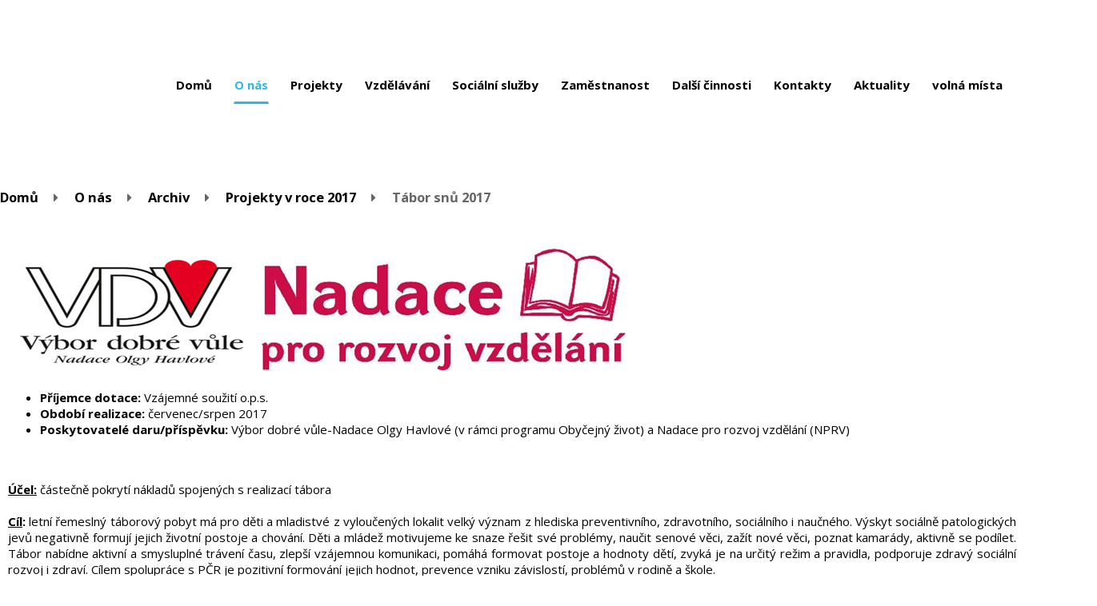

--- FILE ---
content_type: text/html; charset=utf-8
request_url: https://www.vzajemnesouziti.cz/tabor-snu-2017
body_size: 19783
content:
<!DOCTYPE html>
<html lang="cs" data-lang-system="cs">
	<head>



		<!--[if IE]><meta http-equiv="X-UA-Compatible" content="IE=EDGE"><![endif]-->
			<meta name="viewport" content="width=device-width, initial-scale=1, user-scalable=yes">
			<meta http-equiv="content-type" content="text/html; charset=utf-8" />
			<meta name="robots" content="index,follow" />
			<meta name="author" content="Antee s.r.o." />
			<meta name="description" content="Vzájemné soužití o.p.s. je registrovaná apolitická, nevládní nezisková organizace, která působí v Ostravě od záplav v roce 1997. Snaží se vytvářet přátelské platformy mezi romskou a neromskou komunitou." />
			<meta name="keywords" content="sociální služby, pěstounská péče, terénní práce, pomocná ruka, nízkoprahové zařízení" />
			<meta name="google-site-verification" content="gO7ZpYEYeA0dZ79_gevm9rHt1JDWstE215Ki4qH8tAE" />
			<meta name="viewport" content="width=device-width, initial-scale=1, user-scalable=yes" />
<title>Tábor snů 2017</title>

		<link rel="stylesheet" type="text/css" href="https://cdn.antee.cz/jqueryui/1.8.20/css/smoothness/jquery-ui-1.8.20.custom.css?v=2" integrity="sha384-969tZdZyQm28oZBJc3HnOkX55bRgehf7P93uV7yHLjvpg/EMn7cdRjNDiJ3kYzs4" crossorigin="anonymous" />
		<link rel="stylesheet" type="text/css" href="/style.php?nid=V1FNSVY=&amp;ver=1768399196" />
		<link rel="stylesheet" type="text/css" href="/css/libs.css?ver=1768399900" />
		<link rel="stylesheet" type="text/css" href="https://cdn.antee.cz/genericons/genericons/genericons.css?v=2" integrity="sha384-DVVni0eBddR2RAn0f3ykZjyh97AUIRF+05QPwYfLtPTLQu3B+ocaZm/JigaX0VKc" crossorigin="anonymous" />

		<script src="/js/jquery/jquery-3.0.0.min.js" ></script>
		<script src="/js/jquery/jquery-migrate-3.1.0.min.js" ></script>
		<script src="/js/jquery/jquery-ui.min.js" ></script>
		<script src="/js/jquery/jquery.ui.touch-punch.min.js" ></script>
		<script src="/js/libs.min.js?ver=1768399900" ></script>
		<script src="/js/ipo.min.js?ver=1768399889" ></script>
			<script src="/js/locales/cs.js?ver=1768399196" ></script>

			<script src='https://www.google.com/recaptcha/api.js?hl=cs&render=explicit' ></script>

		<link href="/blog?action=atom" type="application/atom+xml" rel="alternate" title="Blog">
<link href="//fonts.googleapis.com/css?family=Open+Sans:400,700&amp;subset=latin,latin-ext" rel="stylesheet" type="text/css">
<script type="text/javascript">
$(function() {
$("#ipocopyright").insertAfter($("#ipocontainer"));
});
</script>
<script type="text/javascript" src="//cdn.antee.cz/cycle2/jquery.cycle2.1.5.min.js"></script>
<script type="text/javascript" src="//cdn.antee.cz/cycle2/jquery.cycle2.1.5.carousel.min.js"></script>
<script type="text/javascript">
$(document).ready(function(){
$('#ipotopmenuwrapper').insertAfter('.navigace');
$('.menu-toggler').insertAfter('.navigace');
});
</script>
<link rel="stylesheet" type="text/css" href="/file.php?nid=15768&amp;oid=5571232">
<script type="text/javascript" src="/file.php?nid=15768&amp;oid=5571239"></script>
<script type="text/javascript" src="/file.php?nid=15768&amp;oid=5571242"></script>
<script>
$(window).on("load resize", function() {
var WindowWidth = $(window).width();
// greater than 1024px
if (WindowWidth > 1024) {
// fullpage
$('#fullpage').fullpage({
navigation: true,
showActiveTooltip: true,
fixedElements: '#ipocopyright',
responsiveWidth: 1024,
anchors: ['uvod', 'novinky', 'mapa', 'copyright'],
paddingTop: '30px'
});
}
// below 1024px
else {
$(".nav-side-wrapper").insertBefore($(".fp2"));
}
});
</script>
<link href="/file.php?nid=15768&amp;oid=5573298" rel="stylesheet">
<script src="/file.php?nid=15768&amp;oid=5573299"></script>
<script type="text/javascript">
$(document).ready(function() {
$(".slideshow").owlCarousel({
loop: true,
autoWidth: false,
margin: 10,
autoplay: true,
items: 5,
slideBy: 1,
autoplayTimeout: 2000,
dots: false,
nav: true,
animateIn: 'fadeIn',
animateOut: 'fadeOut',
navText: ["<a class='action-button'><img src='/file.php?nid=15768&oid=5571138'>", "<a class='action-button'><img src='/file.php?nid=15768&oid=5571142'>"],
responsive : {
0 : {
items: 1
},
480 : {
items: 2
},
768 : {
items: 7
}
}
})
});
</script>
	</head>

	<body id="page5740787" class="subpage5740787 subpage5746253 subpage5562522 subpage5562516"
			
			data-nid="15768"
			data-lid="CZ"
			data-oid="5740787"
			data-layout-pagewidth="1024"
			
			data-slideshow-timer="3"
			
						
				
				data-layout="responsive" data-viewport_width_responsive="1024"
			>



						<div id="ipocontainer">

			<div class="menu-toggler">

				<span>Menu</span>
				<span class="genericon genericon-menu"></span>
			</div>

			<span id="back-to-top">

				<i class="fa fa-angle-up"></i>
			</span>

			<div id="ipoheader">

				
<a class="logo" href="/" title="Logo">
	<img src="/file.php?nid=15768&amp;oid=5571070" alt="logo">
</a>

			</div>

			<div id="ipotopmenuwrapper">

				<div id="ipotopmenu">
<h4 class="hiddenMenu">Horní menu</h4>
<ul class="topmenulevel1"><li class="topmenuitem1 noborder" id="ipomenu5462430"><a href="/">Domů</a></li><li class="topmenuitem1 active" id="ipomenu5562516"><a href="/o-nas-about-us">O nás</a><ul class="topmenulevel2"><li class="topmenuitem2" id="ipomenu5562517"><a href="/historie">Historie</a></li><li class="topmenuitem2" id="ipomenu13041361"><a href="/eticky-kodex">Etický kodex</a></li><li class="topmenuitem2" id="ipomenu5830390"><a href="/organizacni-struktura">Organizační struktura</a></li><li class="topmenuitem2" id="ipomenu5562518"><a href="/oceneni">Ocenění</a></li><li class="topmenuitem2" id="ipomenu5562519"><a href="/audity">Audity</a></li><li class="topmenuitem2" id="ipomenu5562521"><a href="/ke-stazeni">Ke stažení</a></li><li class="topmenuitem2" id="ipomenu5562538"><a href="/blog">Blog</a></li><li class="topmenuitem2" id="ipomenu9756797"><a href="/vyrocni-zpravy-organizace">výroční zprávy organizace</a></li><li class="topmenuitem2" id="ipomenu5562522"><a href="/archiv">Archiv</a><ul class="topmenulevel3"><li class="topmenuitem3" id="ipomenu10746605"><a href="/rok-2023">rok 2023</a></li><li class="topmenuitem3" id="ipomenu10746602"><a href="/rok-2022">rok 2022</a></li><li class="topmenuitem3" id="ipomenu12378477"><a href="/rok-2024">Rok 2024</a></li><li class="topmenuitem3" id="ipomenu5746253"><a href="/projekty-rok-2017">Projekty v roce 2017</a><ul class="topmenulevel4"><li class="topmenuitem4" id="ipomenu5761868"><a href="/ruku-v-ruce-do-prace">Ruku v ruce do práce</a></li><li class="topmenuitem4" id="ipomenu5787315"><a href="/vzdelavani-zaklad-zivota">VZDĚLÁNÍ ZÁKLAD ŽIVOTA CZ.02.3.61/0.0/0.0/15_007/0000173</a></li><li class="topmenuitem4" id="ipomenu5734413"><a href="/spolecne-za-prava-a-bezpeci">Pomocná ruka - Společně za práva a bezpečí</a></li><li class="topmenuitem4" id="ipomenu5775478"><a href="/hnizdo--stripky-nadeje--magistrat-mesta-ostravy">Hnízdo - Střípky naděje - Magistrát města Ostravy</a></li><li class="topmenuitem4" id="ipomenu5775474"><a href="/msk--podporou-k-posilovani-kompetenci-a-vzdelavani-deti-a-rodicu">MSK - Podporou k posilování kompetencí a vzdělávání dětí a rodičů</a></li><li class="topmenuitem4" id="ipomenu5775652"><a href="/pomocna-ruka--prevence-kriminality">Pomocná ruka - Prevence kriminality</a></li><li class="topmenuitem4" id="ipomenu5775630"><a href="/hnizdo--nadace-pomozte-detem-podporou-ke-spokojenemu-detstvi">Hnízdo - NADACE POMOZTE DĚTEM „Podporou ke spokojenému dětství"</a></li><li class="topmenuitem4" id="ipomenu5734422"><a href="/adresna-podpora-rodinam-ve-spolupraci-s-ospod">Adresná podpora rodinám ve spolupráci s OSPOD</a></li><li class="topmenuitem4" id="ipomenu5740785"><a href="/hura-za-vzdelanim">Hurá za vzděláním </a></li><li class="topmenuitem4 active" id="ipomenu5740787"><a href="/tabor-snu-2017">Tábor snů 2017</a></li><li class="topmenuitem4" id="ipomenu5740791"><a href="/obchudek">Obchůdek Vzájemné soužití o.p.s.</a></li><li class="topmenuitem4" id="ipomenu5740780"><a href="/fotbalem-za-svym-snem">Fotbalem za svým snem</a></li><li class="topmenuitem4" id="ipomenu5740784"><a href="/jsem-o-krok-dal">Jsem o krok dál </a></li><li class="topmenuitem4" id="ipomenu5740779"><a href="/nekam-to-dotahneme">Někam to dotáhneme</a></li><li class="topmenuitem4" id="ipomenu5740772"><a href="/koukej-spolecne-to-zvladneme">Koukej, společně to zvládneme</a></li><li class="topmenuitem4" id="ipomenu5775580"><a href="/hnizdo--spolecne-za-kulturou-a-poznanim">Hnízdo - Společně za kulturou a poznáním</a></li><li class="topmenuitem4" id="ipomenu5775419"><a href="/ministerstvo-prace-a-socialnich-veci-odbor-rodinne-politiky-a-politiky-starnuti">Ministerstvo práce a sociálních věcí Odbor rodinné politiky a politiky stárnutí</a></li><li class="topmenuitem4" id="ipomenu5775459"><a href="/adresna-podpora-rodinam-ve-spolupraci-s-ospod--nadace-terezy-maxove-detem">Adresná podpora rodinám ve spolupráci s OSPOD - Nadace Terezy Maxové dětem</a></li><li class="topmenuitem4" id="ipomenu5878998"><a href="/bezplatne-socialne-pravni-poradenstvi">Bezplatné sociálně právní poradenství</a></li><li class="topmenuitem4" id="ipomenu9000674"><a href="/planickova-2022">Pláničkova 2022</a></li><li class="topmenuitem4" id="ipomenu5879031"><a href="/odpoledni-klub-v-hs">Odpolední klub v HS</a></li><li class="topmenuitem4" id="ipomenu5879353"><a href="/poskytovani-pravnich-infomaci-pro-obeti-trestnych-cinu">Poskytování právních informací pro oběti trestných činů</a></li><li class="topmenuitem4" id="ipomenu5879406"><a href="/index.php?oid=5879406">Poskytování právních informací v Sociálně právní poradně</a></li><li class="topmenuitem4" id="ipomenu5879525"><a href="/pro-nas-s-nami-2017-smo">Pro nás s námi 2017 - SMO</a></li><li class="topmenuitem4" id="ipomenu5879545"><a href="/pro-nas-s-nami-2017-uv">Pro nás s námi 2017 - ÚV</a></li><li class="topmenuitem4" id="ipomenu7041164"><a href="/program-na-podporu-poskytovani-socialnich-sluzeb-pro-rok-2017financovany-z-kapitoly-313-mpsv-statniho-rozpoctu">Program na podporu poskytování sociálních služeb pro rok 2017financovaný z kapitoly 313 - MPSV státního rozpočtu</a></li><li class="topmenuitem4" id="ipomenu5902920"><a href="/vzdelani-zaklad-zivota">Vzdělání základ života </a></li><li class="topmenuitem4" id="ipomenu5884720"><a href="/zajisteni-podminek-pro-umozneni-vykonu-alternativnich-trestu">Zajištění podmínek pro umožnění výkonu alternativních trestů</a></li><li class="topmenuitem4" id="ipomenu5902944"><a href="/co-uz-broucek-umi">Co už brouček umí</a></li><li class="topmenuitem4" id="ipomenu5879587"><a href="/terenni-programy-helpale-v-socialne-vyloucenych-lokalitach">Terénní programy Helpale v sociálně vyloučených lokalitách</a></li></ul></li><li class="topmenuitem3" id="ipomenu6284450"><a href="/projekty-v-roce-2018">Projekty v roce 2018</a><ul class="topmenulevel4"><li class="topmenuitem4" id="ipomenu6284484"><a href="/bezplatne-socialne-pravni-poradenstvi-2018">Bezplatné sociálně právní poradenství</a></li><li class="topmenuitem4" id="ipomenu6284493"><a href="/cesta-do-prace">Cesta do práce</a></li><li class="topmenuitem4" id="ipomenu6284633"><a href="/projekt-co-uz-broucek-umi">Projekt Co už brouček umí</a></li><li class="topmenuitem4" id="ipomenu6284643"><a href="/fotbal-je-prima">Fotbal je príma</a></li><li class="topmenuitem4" id="ipomenu6284644"><a href="/hudba-je-nas-hlas">Hudba je náš hlas</a></li><li class="topmenuitem4" id="ipomenu6284647"><a href="/hura-za-poznanim">Hurá za poznáním</a></li><li class="topmenuitem4" id="ipomenu6404860"><a href="/index.php?oid=6404860">Projekt Kamav buter, chci studovat </a></li><li class="topmenuitem4" id="ipomenu6284649"><a href="/irop">IROP</a></li><li class="topmenuitem4" id="ipomenu6703354"><a href="/prace-s-obetmi-trestnych-cinnu">Práce s oběťmi trestných činnů</a></li><li class="topmenuitem4" id="ipomenu6284653"><a href="/jde-to-i-bez-dluhu">Jde to i bez dluhů</a></li><li class="topmenuitem4" id="ipomenu6284656"><a href="/projekt-koukej-spolecne-to-zvladneme">Projekt Koukej, společně to zvládneme</a></li><li class="topmenuitem4" id="ipomenu6284479"><a href="/adresni-podpora-rodinam-ve-spolupraci-s-ospod">Adresní podpora rodinám ve spolupráci s OSPOD</a></li><li class="topmenuitem4" id="ipomenu6284657"><a href="/projekt-nekam-to-dotahneme">Projekt Někam to dotáhneme</a></li><li class="topmenuitem4" id="ipomenu6284658"><a href="/podpora-rodinam">Podpora rodinám</a></li><li class="topmenuitem4" id="ipomenu6284696"><a href="/podporou-ke-spokojenemu-detstvi">Podporou ke spokojenému dětství</a></li><li class="topmenuitem4" id="ipomenu6284708"><a href="/poskytovani-pravnich-informaci-pro-obeti-trestnych-cinu-smo">poskytování právních informací pro oběti trestných činů SMO</a></li><li class="topmenuitem4" id="ipomenu6284718"><a href="/poskytovani-pravnich-informaci-v-socialne-pravni-poradne">Poskytování právních informací v sociálně právní poradně</a></li><li class="topmenuitem4" id="ipomenu6284722"><a href="/pro-nas-s-nami">Pro nás s námi</a></li><li class="topmenuitem4" id="ipomenu7041183"><a href="/program-na-podporu-poskytovani-socialnich-sluzeb-pro-rok-2018-financovany-z-kapitoly-313-mpsv-statniho-rozpoctu">Program na podporu poskytování sociálních služeb pro rok 2018 financovaný z kapitoly 313 - MPSV státního rozpočtu</a></li><li class="topmenuitem4" id="ipomenu6284730"><a href="/ruku-v-ruce-do-prace-2018">Ruku v ruce do práce</a></li><li class="topmenuitem4" id="ipomenu6284754"><a href="/spolecne-za-prava-a-bezpeci-2018">Společně za práva a bezpečí</a></li><li class="topmenuitem4" id="ipomenu6284759"><a href="/stripky-nadeje">Střípky naděje</a></li><li class="topmenuitem4" id="ipomenu6390597"><a href="/index.php?oid=6390597">UKLIĎME SI KOLEM SEBE</a></li><li class="topmenuitem4" id="ipomenu6284768"><a href="/tabor-snu">Tábor snů</a></li><li class="topmenuitem4" id="ipomenu6284773"><a href="/terenni-programy-pomocna-ruka">Terénní programy Pomocná ruka</a></li><li class="topmenuitem4" id="ipomenu6613566"><a href="/obchudek-vzajemne-souziti-ops">Obchůdek Vzájemné soužití o.p.s.</a></li><li class="topmenuitem4" id="ipomenu6284780"><a href="/terenni-programy-helpale-v-svl-mesta-ostravy">Terénní programy Helpale v SVL města Ostravy</a></li><li class="topmenuitem4" id="ipomenu6284785"><a href="/vzdelani-zaklad-zivota-2018">Vzdělání základ života</a></li><li class="topmenuitem4" id="ipomenu6284787"><a href="/zarubek-pro-deti">Zárubek pro děti</a></li><li class="topmenuitem4" id="ipomenu6284791"><a href="/zajisteni-podminek-pro-umozneni-vykonu-alternativnich-trestu-smo">Zajištění podmínek pro umožnění výkonu alternativních trestů</a></li><li class="topmenuitem4" id="ipomenu6284796"><a href="/zrcadlo-poznani">Zrcadlo poznání</a></li><li class="topmenuitem4" id="ipomenu6613505"><a href="/ziju-hudbou">Žiju hudbou</a></li></ul></li><li class="topmenuitem3" id="ipomenu6704029"><a href="/projekty-2019">Projekty v roce 2019</a><ul class="topmenulevel4"><li class="topmenuitem4" id="ipomenu6862254"><a href="/projekty-2019-adresna-podpora-rodinam-ve-spolupraci-s-ospod">Adresná podpora rodinám ve spolupráci s OSPOD</a></li><li class="topmenuitem4" id="ipomenu7550312"><a href="/dar-pc-do-uceben">Dar PC do učeben</a></li><li class="topmenuitem4" id="ipomenu6862284"><a href="/bezplatne-socialne-pravni-poradenstvi-smo">Bezplatné sociálně právní poradenství- SMO</a></li><li class="topmenuitem4" id="ipomenu6862290"><a href="/projekty-2019-cesta-do-prace">Cesta do práce</a></li><li class="topmenuitem4" id="ipomenu6862308"><a href="/projekty-2019-fotbal-nas-bavi">Fotbal nás baví</a></li><li class="topmenuitem4" id="ipomenu6862317"><a href="/projekty-2019-hudba-je-nas-hlas-nros-indprojekt">Hudba je náš hlas (NROS, ind.projekt)</a></li><li class="topmenuitem4" id="ipomenu6862329"><a href="/projekty-2019-chceme-to-nekam-dotahnout-2019-deti-msmt">Chceme to někam dotáhnout 2019 (děti, MŠMT)</a></li><li class="topmenuitem4" id="ipomenu6862340"><a href="/jde-to-i-bez-dluhu-2019-smo">Jde to i bez dluhů 2019 - SMO</a></li><li class="topmenuitem4" id="ipomenu7552637"><a href="/kamav-buter-chci-studovat-2019">Kamav buter, chci studovat 2019</a></li><li class="topmenuitem4" id="ipomenu6862349"><a href="/kamav-buter-2018-2019-ntm-zaci-a-studenti">Kamav buter 2018-2019 (NTM, žáci a studenti)</a></li><li class="topmenuitem4" id="ipomenu6862359"><a href="/koukej-spolecne-to-zvladneme-mmo-sp-nzdm-2019">Koukej společně to zvládneme MMO SP (NZDM 2019)</a></li><li class="topmenuitem4" id="ipomenu7550303"><a href="/kroje-pro-hrusov">Kroje pro Hrušov</a></li><li class="topmenuitem4" id="ipomenu6862362"><a href="/leadrovske-skupiny-msk">Leadrovské skupiny - MSK</a></li><li class="topmenuitem4" id="ipomenu6862367"><a href="/nekam-to-dotahneme-deti-mmo-pk">Někam to dotáhneme (děti, MMO-PK)</a></li><li class="topmenuitem4" id="ipomenu6862373"><a href="/neni-nam-lhostejno-nase-okoli-ozo">Není nám lhostejno naše okolí - OZO</a></li><li class="topmenuitem4" id="ipomenu7423070"><a href="/obchudky-s-albertem">Obchůdky s Albertem</a></li><li class="topmenuitem4" id="ipomenu7550319"><a href="/podpora-pepy-z-hrusova">Podpora Pepy z Hrušova</a></li><li class="topmenuitem4" id="ipomenu6862384"><a href="/projekty-2019-podpora-rodinam">Podpora rodinám</a></li><li class="topmenuitem4" id="ipomenu6862399"><a href="/pomocna-ruka">Pomocná ruka</a></li><li class="topmenuitem4" id="ipomenu7012255"><a href="/pomozte-detem">Pomozte dětem</a></li><li class="topmenuitem4" id="ipomenu6862406"><a href="/projekty-2019-poskytovani-pravnich-informaci-pro-obeti-trestnych-cinu-smo">Poskytování právních informací pro oběti trestných činů - SMO</a></li><li class="topmenuitem4" id="ipomenu6862414"><a href="/poskytovani-pravnich-informaci-v-socialne-pravni-poradne-msp">Poskytování právních informací v Sociálně právní poradně - MsP</a></li><li class="topmenuitem4" id="ipomenu6862419"><a href="/pro-nas-s-nami-2019-uv">Pro nás s námi 2019  - ÚV</a></li><li class="topmenuitem4" id="ipomenu6862433"><a href="/pro-nas-s-nami-2019-smo">Pro nás s námi 2019 - SMO</a></li><li class="topmenuitem4" id="ipomenu7041201"><a href="/program-na-podporu-poskytovani-socialnich-sluzeb-pro-rok-2019-financovany-z-kapitoly-313-mpsv-statniho-rozpoctu">Program na podporu poskytování sociálních služeb pro rok 2019 financovaný z kapitoly 313 - MPSV státního rozpočtu</a></li><li class="topmenuitem4" id="ipomenu7552389"><a href="/prosadme-inkluzivni-vzdelavani-deti-2019">Prosaďme inkluzivní vzdělávání dětí! 2019</a></li><li class="topmenuitem4" id="ipomenu6862435"><a href="/romano-baripen-2019-web">Romano baripen 2019 web</a></li><li class="topmenuitem4" id="ipomenu6862448"><a href="/projekty-2019-ruku-v-ruce-do-prace">Ruku v ruce do práce</a></li><li class="topmenuitem4" id="ipomenu6862474"><a href="/projekty-2019-spolecne-za-prava-a-bezpeci">Společně za práva a bezpečí</a></li><li class="topmenuitem4" id="ipomenu6862482"><a href="/projekty-2019-stripky-nadeje">Střípky naděje</a></li><li class="topmenuitem4" id="ipomenu7550130"><a href="/tabor-snu-2019">Tábor snů 2019</a></li><li class="topmenuitem4" id="ipomenu6862501"><a href="/terenni-programy-helpale-v-svl-mesta-ostravy-smo">Terénní programy Helpale v SVL města Ostravy - SMO</a></li><li class="topmenuitem4" id="ipomenu7552349"><a href="/vzdelani-zaklad-zivota-2019">Vzdělání základ života 2019</a></li><li class="topmenuitem4" id="ipomenu6862511"><a href="/zarubek-pro-deti-2019-smo">Zárubek pro děti 2019 - SMO</a></li><li class="topmenuitem4" id="ipomenu7407580"><a href="/za-hranice-pracovniho-uplatneni">Za hranice pracovního uplatnění</a></li><li class="topmenuitem4" id="ipomenu6862506"><a href="/zarubek-pro-deti-2019-msk">Zárubek pro děti 2019 - MSK</a></li><li class="topmenuitem4" id="ipomenu6862518"><a href="/ziju-hudbou-nros-indprojekt-2018-2019">Žiju hudbou (NROS, ind.projekt, 2018-2019)</a></li></ul></li><li class="topmenuitem3" id="ipomenu7351703"><a href="/projekty-2020">Projekty 2020</a><ul class="topmenulevel4"><li class="topmenuitem4" id="ipomenu7351725"><a href="/adresna-podpora-rodinam">Adresná podpora rodinám ve spolupráci s OSPOD 2017 - 2020</a></li><li class="topmenuitem4" id="ipomenu7452890"><a href="/adresna-podpora-rodinam-2020">Adresná podpora rodinám ve spolupráci s OSPOD</a></li><li class="topmenuitem4" id="ipomenu7543316"><a href="/bezplatne-socialne-pravni-poradenstvi-2020">Bezplatné sociálně právní poradenství 2020</a></li><li class="topmenuitem4" id="ipomenu7369110"><a href="/budu-tim-cim-chci-byt-pomozte-detem">Budu tím, čím chci být 2019 - 2020</a></li><li class="topmenuitem4" id="ipomenu8006492"><a href="/budu-tim-cim-chci-byt-2020-2021">Budu tím, čím chci být 2020 - 2021</a></li><li class="topmenuitem4" id="ipomenu8127348"><a href="/dary-na-uhradu-odkupu-pozemku-upod-nzdm-kc-liscina">Dary na úhradu odkupu pozemku u/pod NZDM-KC Liščina</a></li><li class="topmenuitem4" id="ipomenu8127288"><a href="/dotace-na-podporu-mimoradneho-financniho-ohodnoceni-zamestnancu-v-socialnich-sluzbach-v-souvislosti-s-epidemii-covid-19">DOTACE NA PODPORU MIMOŘÁDNÉHO FINANČNÍHO OHODNOCENÍ ZAMĚSTNANCŮ V SOCIÁLNÍCH SLUŽBÁCH V SOUVISLOSTI S EPIDEMIÍ COVID_19</a></li><li class="topmenuitem4" id="ipomenu7571232"><a href="/fotbal-nas-bavi-2020">Fotbal nás baví 2020</a></li><li class="topmenuitem4" id="ipomenu7571214"><a href="/chceme-to-nekam-dotahnout-2020">Chceme to někam dotáhnout 2020</a></li><li class="topmenuitem4" id="ipomenu7543502"><a href="/jde-to-i-bez-dluhu-2020">Jde to i bez dluhů 2020</a></li><li class="topmenuitem4" id="ipomenu7695408"><a href="/jdu-za-svym-snem">Jdu za svým snem</a></li><li class="topmenuitem4" id="ipomenu7369118"><a href="/podpora-rodinam-nadace-terezy-maxove">Podpora rodinám</a></li><li class="topmenuitem4" id="ipomenu7571252"><a href="/koukej-spolecne-to-zvladneme-2020">Koukej, společně to zvládneme 2020</a></li><li class="topmenuitem4" id="ipomenu8127265"><a href="/mimoradna-dotace-na-financovani-zvysenych-provoznich-vydaju-a-sanaci-vypadku-prijmu-zamestnancu-v-socialnich-sluzbach-v-souvislosti-s-epidemii-covid-19-i">MIMOŘÁDNÁ DOTACE NA FINANCOVÁNÍ ZVÝŠENÝCH PROVOZNÍCH VÝDAJŮ A SANACI VÝPADKŮ PŘÍJMŮ ZAMĚSTNANCŮ V SOCIÁLNÍCH SLUŽBÁCH V SOUVISLOSTI S EPIDEMIÍ COVID_19 – I.</a></li><li class="topmenuitem4" id="ipomenu8127271"><a href="/mimoradna-dotace-na-financovani-zvysenych-provoznich-vydaju-a-sanaci-vypadku-prijmu-zamestnancu-v-socialnich-sluzbach-v-souvislosti-s-epidemii-covid-19">MIMOŘÁDNÁ DOTACE NA FINANCOVÁNÍ ZVÝŠENÝCH PROVOZNÍCH VÝDAJŮ A SANACI VÝPADKŮ PŘÍJMŮ ZAMĚSTNANCŮ V SOCIÁLNÍCH SLUŽBÁCH V SOUVISLOSTI S EPIDEMIÍ COVID_19</a></li><li class="topmenuitem4" id="ipomenu7571267"><a href="/nekam-to-dotahneme-2020">Někam to dotáhneme 2020</a></li><li class="topmenuitem4" id="ipomenu7681453"><a href="/obchudky-s-albertem-2020">OBCHŮDKY S ALBERTEM 2020</a></li><li class="topmenuitem4" id="ipomenu7888177"><a href="/obnova-detskeho-koutku-liscinacek">Obnova dětského koutku Liščiňáček</a></li><li class="topmenuitem4" id="ipomenu7543505"><a href="/podpora-leadrovskych-skupin-2020">Podpora leadrovských skupin 2020</a></li><li class="topmenuitem4" id="ipomenu7824962"><a href="/podpora-tance-a-pomoc-centru-liscina">Podpora tance a pomoc centru Liščina</a></li><li class="topmenuitem4" id="ipomenu7817601"><a href="/pomoc-znevyhodenym-detem-ze-slezske-ostravy-2020">Pomoc znevýhoděným dětem ze Slezské Ostravy 2020</a></li><li class="topmenuitem4" id="ipomenu8006489"><a href="/pomocna-ruka-2020">Pomocná ruka 2020</a></li><li class="topmenuitem4" id="ipomenu7544323"><a href="/poskytovani-pravnich-ibformaci-obetem-trestnych-cinu">Poskytování právních informací obětem trestných činů</a></li><li class="topmenuitem4" id="ipomenu7544626"><a href="/poskytovani-pravnich-informaci-pro-obeti-trestnych-cinu-2020">Poskytování právních informací pro oběti trestných činů 2020</a></li><li class="topmenuitem4" id="ipomenu7544306"><a href="/program-na-podporu-poskytovani-socialnich-sluzeb-pro-rok-2020-financovany-u-kapitoly-313-mpsv-statniho-rozpoctu">Program na podporu poskytování sociálních služeb pro rok 2020 financovaný u kapitoly 313 - MPSV státního rozpočtu</a></li><li class="topmenuitem4" id="ipomenu7354318"><a href="/prosadme-inkluzivni-vzdelavani-deti">Prosaďme inkluzivní vzdělávání dětí !</a></li><li class="topmenuitem4" id="ipomenu7544642"><a href="/pro-nas-s-nami-2020">Pro nás s námi 2020</a></li><li class="topmenuitem4" id="ipomenu7544651"><a href="/pro-nas-s-nami-2020-mmo">Pro nás s námi 2020 - MMO</a></li><li class="topmenuitem4" id="ipomenu7571209"><a href="/prispevek-nfa-z-programu-covid-19">Příspěvek NFA z programu COVID-19</a></li><li class="topmenuitem4" id="ipomenu7352401"><a href="/spolecne-za-prava-a-bezpeci-2020">Společně za práva a bezpečí 2017 - 2020</a></li><li class="topmenuitem4" id="ipomenu7452881"><a href="/stripky-nadeje-2020">Střípky naděje 2020</a></li><li class="topmenuitem4" id="ipomenu7569078"><a href="/tabor-snu-2020">Tábor snů 2020</a></li><li class="topmenuitem4" id="ipomenu7544660"><a href="/terenni-programy-helpale-v-socialne-vyloucenych-lokalitach-mesta-ostravy">Terénní programy Helpale v sociálně vyloučených lokalitách města Ostravy</a></li><li class="topmenuitem4" id="ipomenu7188364"><a href="/za-hranice-k-pracovnimu-platneni">Za hranice k pracovnímu platnění</a></li><li class="topmenuitem4" id="ipomenu7982469"><a href="/zarubek-pro-deti-2020-msk">Zárubek pro děti 2020 - MSK</a></li><li class="topmenuitem4" id="ipomenu7982500"><a href="/zarubek-pro-deti-2020-smo">Zárubek pro děti 2020 - SMO</a></li><li class="topmenuitem4" id="ipomenu8716244"><a href="/projekty-2022">Projekty 2022</a><ul class="topmenulevel5"><li class="topmenuitem5" id="ipomenu8716305"><a href="/cesta-k-porozumeni">Cesta k porozumění</a></li><li class="topmenuitem5" id="ipomenu8864856"><a href="/cihelni-pro-deti-2022">Cihelní pro děti 2022</a></li><li class="topmenuitem5" id="ipomenu9692836"><a href="/dar-z-verejne-sbirky-sos-ukrajina">Dar z veřejné sbírky SOS Ukrajina</a></li><li class="topmenuitem5" id="ipomenu8855077"><a href="/fotbal-je-nej-2022">Fotbal je nej 2022</a></li><li class="topmenuitem5" id="ipomenu8864902"><a href="/jde-to-i-bez-dluhu-2022">Jde to i bez dluhů 2022</a></li><li class="topmenuitem5" id="ipomenu8855894"><a href="/koukej-spolecne-to-zvladneme-2022">Koukej, společně to zvládneme 2022</a></li><li class="topmenuitem5" id="ipomenu9014335"><a href="/nekam-to-dotahneme-2022">Někam to dotáhneme 2022</a></li><li class="topmenuitem5" id="ipomenu9932598"><a href="/mimoradna-dotace-mpsv-ukrajina">Mimořádná dotace MPSV Ukrajina</a></li><li class="topmenuitem5" id="ipomenu9001192"><a href="/planickova">Pláničkova</a></li><li class="topmenuitem5" id="ipomenu8864906"><a href="/podpora-leadrovskych-skupin-2022">Podpora leadrovských skupin 2022</a></li><li class="topmenuitem5" id="ipomenu8974616"><a href="/podpora-rodinam-2022">Podpora rodinám 2022</a></li><li class="topmenuitem5" id="ipomenu8864910"><a href="/podpora-socialnich-sluzeb-v-moravskoslezskem-kraji-2022">Podpora sociálních služeb v Moravskoslezském kraji 2022</a></li><li class="topmenuitem5" id="ipomenu8864956"><a href="/pomoc-lidem-z-ukrajiny">Pomoc lidem z Ukrajiny</a></li><li class="topmenuitem5" id="ipomenu9203433"><a href="/pomoc-uprchlikum-z-ukrajiny">Pomoc uprchlíkům z Ukrajiny</a></li><li class="topmenuitem5" id="ipomenu8974523"><a href="/pomocna-ruka-spolecne-za-prava-a-bezpeci">Pomocná ruka - Společně za práva a bezpečí</a></li><li class="topmenuitem5" id="ipomenu8864980"><a href="/poskytovani-pravnich-informaci-obetem-trestnych-cinu-2022-ms">Poskytování právních informací obětem trestných činů 2022 - MS</a></li><li class="topmenuitem5" id="ipomenu8864988"><a href="/poskytovani-pravnich-informaci-obetem-trestnych-cinu-2022-smo">Poskytování právních informací obětem trestných činů 2022 - SMO</a></li><li class="topmenuitem5" id="ipomenu8864993"><a href="/pro-nas-s-nami-2022">Pro nás s námi 2022</a></li><li class="topmenuitem5" id="ipomenu9635751"><a href="/pro-nas-s-nami-2022-mmo">Pro nás s námi 2022 - MMO</a></li><li class="topmenuitem5" id="ipomenu8953970"><a href="/romano-baripen-2022">Romano baripen 2022</a></li><li class="topmenuitem5" id="ipomenu8997110"><a href="/spolecne-za-prava-a-bezpeci-2022">Společně za práva a bezpečí 2022</a></li><li class="topmenuitem5" id="ipomenu8974552"><a href="/stripky-nadeje-2022">Střípky naděje 2022</a></li><li class="topmenuitem5" id="ipomenu9647241"><a href="/skolni-potreby-detem">školní potřeby dětem</a></li><li class="topmenuitem5" id="ipomenu9014325"><a href="/tabor-snu-2022">Tábor snů 2022</a></li><li class="topmenuitem5" id="ipomenu9000699"><a href="/terenni-programy-helpale-v-socialne-vyloucenych-lokalitach-mesta-ostravy-2022">TERÉNNÍ PROGRAMY HELPALE V SOCIÁLNĚ VYLOUČENÝCH LOKALITÁCH MĚSTA OSTRAVY 2022</a></li><li class="topmenuitem5" id="ipomenu8855274"><a href="/velikonocni-obchudky-s-albertem-2022">Velikonoční obchůdky s Albertem 2022</a></li><li class="topmenuitem5" id="ipomenu9161137"><a href="/vzdelavaci-podpora-a-sz-zaku">Vzdělávací podpora a SZ žáků</a></li><li class="topmenuitem5" id="ipomenu9132119"><a href="/za-hranice-k-pracovnimu-uplatneni-2022">Za hranice k pracovnímu uplatnění 2022</a></li><li class="topmenuitem5" id="ipomenu8864074"><a href="/bezplatne-socialne-pravni-proadenstvi-2022">Bezplatné sociálně právní proadenství 2022</a></li><li class="topmenuitem5" id="ipomenu8954051"><a href="/adresna-podpora-rodinam-ve-spolupraci-s-ospod-2022">Adresná podpora rodinám ve spolupráci s OSPOD 2022</a></li></ul></li><li class="topmenuitem4" id="ipomenu7985032"><a href="/projekty-2021">Projekty 2021</a><ul class="topmenulevel5"><li class="topmenuitem5" id="ipomenu8115889"><a href="/bezplatne-socialne-pravni-poradenstvi-2021-smo">BEZPLATNÉ SOCIÁLNĚ PRÁVNÍ PORADENSTVÍ 2021 - SMO</a></li><li class="topmenuitem5" id="ipomenu8006490"><a href="/budu-tim-cim-chci-byt">Budu tím, čím chci být 2020 - 2021</a></li><li class="topmenuitem5" id="ipomenu8112886"><a href="/hura-za-vzdelanim-a-seberozvojem">Hurá za vzděláním a seberozvojem</a></li><li class="topmenuitem5" id="ipomenu8115733"><a href="/jde-to-i-bez-dluhu-2021">Jde to i bez dluhů 2021</a></li><li class="topmenuitem5" id="ipomenu8023498"><a href="/koukej-spolecne-to-zvladneme-2021">Koukej, společně to zvládneme 2021</a></li><li class="topmenuitem5" id="ipomenu8178269"><a href="/romano-baripen">Romano baripen</a></li><li class="topmenuitem5" id="ipomenu7985035"><a href="/nadace-terezy-maxove">Nadace Terezy Maxové dětem</a></li><li class="topmenuitem5" id="ipomenu8029724"><a href="/tabor-snu-2021">Tábor snů 2021</a></li><li class="topmenuitem5" id="ipomenu8086272"><a href="/nekam-to-dotahneme-2021">Někam to dotáhneme 2021</a></li><li class="topmenuitem5" id="ipomenu8115744"><a href="/obnova-detskeho-koutku-liscinacek-2021">OBNOVA DĚTSKÉHO KOUTKU LIŠČINÁČEK 2021</a></li><li class="topmenuitem5" id="ipomenu8115747"><a href="/podpora-leadrovskych-skupin-2021">PODPORA LEADROVSKÝCH SKUPIN 2021</a></li><li class="topmenuitem5" id="ipomenu8127232"><a href="/program-na-podporu-poskytovani-socialnich-sluzeb-pro-rok-2021-financovany-u-kapitoly-313-mpsv-statniho-rozpoctu">PROGRAM NA PODPORU POSKYTOVÁNÍ  SOCIÁLNÍCH SLUŽEB PRO ROK 2021 FINANCOVANÝ U KAPITOLY 313 – MPSV STÁTNÍHO ROZPOČTU</a></li><li class="topmenuitem5" id="ipomenu8115767"><a href="/poskytovani-pravnich-informaci-obetem-trestnych-cinu">POSKYTOVÁNÍ PRÁVNÍCH INFORMACÍ OBĚTEM TRESTNÝCH ČINŮ</a></li><li class="topmenuitem5" id="ipomenu8116137"><a href="/pro-nas-s-nami-2021-smo">Pro nás s námi 2021 - SMO</a></li><li class="topmenuitem5" id="ipomenu8115871"><a href="/terenni-programy-helpale-v-socialne-vyloucenych-lokalitach-mesta-ostravy-2021">TERÉNNÍ PROGRAMY HELPALE V SOCIÁLNĚ VYLOUČENÝCH LOKALITÁCH MĚSTA OSTRAVY 2021</a></li><li class="topmenuitem5" id="ipomenu8116139"><a href="/pro-nas-s-nami-2021-uv">Pro nás s námi 2021 - ÚV</a></li><li class="topmenuitem5" id="ipomenu8553928"><a href="/priprava-ohrozenych-deti-na-nastup-do-skoly">Příprava ohrožených dětí na nástup do školy</a></li><li class="topmenuitem5" id="ipomenu8024267"><a href="/velikonocni-obchudky-s-albertem">velikonoční obchůdky s Albertem</a></li><li class="topmenuitem5" id="ipomenu9132113"><a href="/za-hranice-k-pracovnimu-uplatneni-2021">Za hranice k pracovnímu uplatnění 2021</a></li><li class="topmenuitem5" id="ipomenu8024704"><a href="/zijeme-fotbalem">Žijeme fotbalem</a></li><li class="topmenuitem5" id="ipomenu8115905"><a href="/zarubek-pro-deti-2021">ZÁRUBEK PRO DĚTI 2021</a></li><li class="topmenuitem5" id="ipomenu8025987"><a href="/pomoc-znevyhodenym-detem-ze-slezske-ostravy">Pomoc znevýhoděným dětem ze Slezské Ostravy</a></li></ul></li></ul></li></ul></li></ul></li><li class="topmenuitem1" id="ipomenu5562532"><a href="/projekty-projects">Projekty</a><ul class="topmenulevel2"><li class="topmenuitem2" id="ipomenu11870745"><a href="/projekty-za-rok-2025">Projekty za rok 2025</a><ul class="topmenulevel3"><li class="topmenuitem3" id="ipomenu11967807"><a href="/adresna-podpora-rodinam-ve-spolupraci-s-ospod-2025-mmo">Adresná podpora rodinám ve spolupráci s OSPOD 2025 - MMO</a></li><li class="topmenuitem3" id="ipomenu11870826"><a href="/adresna-podpora-rodinam-ve-spolupraci-s-ospod-2025">Adresná podpora rodinám ve spolupráci s OSPOD 2025</a></li><li class="topmenuitem3" id="ipomenu11967866"><a href="/asistovane-kontakty-a-asistovane-predavani">Asistované kontakty a asistované předávání</a></li><li class="topmenuitem3" id="ipomenu12043178"><a href="/asistovane-kontakty-a-asistovana-predavani-kraj">Asistované kontakty a asistovaná předávání - kraj</a></li><li class="topmenuitem3" id="ipomenu12049781"><a href="/bezplatne-socialne-pravni-poradenstvi-2025">Bezplatné sociálně právní poradenství 2025</a></li><li class="topmenuitem3" id="ipomenu12167768"><a href="/hura-za-vzdelanim-2025">Hurá za vzděláním 2025</a></li><li class="topmenuitem3" id="ipomenu12050761"><a href="/jde-to-i-bez-dluhu-2025">Jde to i bez dluhů 2025</a></li><li class="topmenuitem3" id="ipomenu12038478"><a href="/koukej-spolecne-to-zvladneme-2025">Koukej, společně to zvládneme 2025</a></li><li class="topmenuitem3" id="ipomenu12038501"><a href="/nekam-to-dotahneme-2025">Někam to dotáhneme 2025</a></li><li class="topmenuitem3" id="ipomenu12050804"><a href="/podpora-socialnich-sluzeb-v-msk-2025">Podpora sociálních služeb v MsK 2025</a></li><li class="topmenuitem3" id="ipomenu11870832"><a href="/po-schudcich-za-vzdelanim-2025">Po schůdcích za vzděláním 2025</a></li><li class="topmenuitem3" id="ipomenu12050889"><a href="/poskytovani-pravnich-informaci-obetem-trestnych-cinu-2025">Poskytování právních informací obětem trestných činů 2025</a></li><li class="topmenuitem3" id="ipomenu12050773"><a href="/poskytovani-pravnich-informaci-pro-obeti-trestnych-cinu-2025">Poskytování právních informací pro oběti trestných činů 2025</a></li><li class="topmenuitem3" id="ipomenu12143605"><a href="/pro-nas-s-nami-2025-kraj">Pro nás s námi 2025 - kraj</a></li><li class="topmenuitem3" id="ipomenu12050922"><a href="/pro-nas-s-nami-2025">Pro nás s námi 2025</a></li><li class="topmenuitem3" id="ipomenu12094637"><a href="/sluzby-socialni-prevence-na-liscine">Služby sociální prevence na Liščině</a></li><li class="topmenuitem3" id="ipomenu11870845"><a href="/romano-baripen-2025">Romano baripen 2025</a></li><li class="topmenuitem3" id="ipomenu12921460"><a href="/roma-rekwork-2">Roma Rekwork 2</a></li><li class="topmenuitem3" id="ipomenu12276633"><a href="/roma-rekwork-2025">Roma Rekwork 2025</a></li><li class="topmenuitem3" id="ipomenu11967902"><a href="/stripky-nadeje-2025">Střípky naděje 2025</a></li><li class="topmenuitem3" id="ipomenu12050876"><a href="/tabor-snu-2025">Tábor snů 2025</a></li><li class="topmenuitem3" id="ipomenu12050789"><a href="/terenni-programy-helpale-v-socialne-vyloucenych-lokalitach-mesta-ostravy-2025">Terénní programy Helpale v sociálně vyloučených lokalitách města Ostravy 2025</a></li></ul></li><li class="topmenuitem2" id="ipomenu10720441"><a href="/projekty-2024">Projekty 2024</a><ul class="topmenulevel3"><li class="topmenuitem3" id="ipomenu10768559"><a href="/adresna-podpora-rodinam-ve-spolupraci-s-ospod-2024">Adresná podpora rodinám ve spolupráci s OSPOD 2024</a></li><li class="topmenuitem3" id="ipomenu10854715"><a href="/adresna-podpora-rodinam-ve-spolupraci-s-ospd-2024-mpsv">adresná podpora rodinám ve spolupráci s OSPD 2024 MPSV</a></li><li class="topmenuitem3" id="ipomenu10783938"><a href="/adresna-podpora-rodinam-ve-spolupraci-s-ospod-2024-ntm-detem">Adresná podpora rodinám ve spolupráci s OSPOD 2024 - NTM dětem</a></li><li class="topmenuitem3" id="ipomenu10768588"><a href="/asistovane-kontakty-a-asistovane-predavani-2024">Asistované kontakty a asistované předávání 2024</a></li><li class="topmenuitem3" id="ipomenu11096586"><a href="/bezplatne-socialne-pravni-poradenstvi-2024">Bezplatné sociálně právní poradenství 2024</a></li><li class="topmenuitem3" id="ipomenu11009146"><a href="/deti-patri-do-rodiny">Děti patří do rodiny</a></li><li class="topmenuitem3" id="ipomenu11330393"><a href="/hura-za-vzdelanim-2024">Hurá za vzděláním 2024</a></li><li class="topmenuitem3" id="ipomenu11005383"><a href="/doucovani-deti-ze-socialne-znevyhodnenych-rodin">Doučování dětí ze sociálně znevýhodněných rodin</a></li><li class="topmenuitem3" id="ipomenu11096747"><a href="/jde-to-i-bez-dluhu-2024">Jde to i bez dluhů 2024</a></li><li class="topmenuitem3" id="ipomenu11334047"><a href="/jeste-to-stihnete-pomuzeme-vam">Ještě to stihnete - pomůžeme Vám</a></li><li class="topmenuitem3" id="ipomenu11005305"><a href="/koukej-spolecne-to-zvladneme-2024">koukej, společně to zvládneme 2024</a></li><li class="topmenuitem3" id="ipomenu11704846"><a href="/mimoradna-vyzva-nadacniho-fondu-albert-povodne-2024">Mimořádná výzva Nadačního fondu Albert Povodně 2024</a></li><li class="topmenuitem3" id="ipomenu11005208"><a href="/nekam-to-dotahneme-2024">Někam to dotáhneme 2024</a></li><li class="topmenuitem3" id="ipomenu11096594"><a href="/podpora-aktivnich-obyvatel-v-lokalitach-2024">Podpora aktivních obyvatel v lokalitách 2024</a></li><li class="topmenuitem3" id="ipomenu11096908"><a href="/podpora-socialnich-sluzeb-v-msk">Podpora sociálních služeb v Msk</a></li><li class="topmenuitem3" id="ipomenu11519241"><a href="/pomoc-pro-jilovou">Pomoc pro Jílovou</a></li><li class="topmenuitem3" id="ipomenu11099386"><a href="/pomocna-ruka-spolecne-za-prava-a-bezpeci-mmo">Pomocná ruka - Společně za práva a bezpečí MMO</a></li><li class="topmenuitem3" id="ipomenu11096737"><a href="/pomocna-ruka-spolecne-za-prava-a-bezpeci-uv">Pomocná ruka - společně za práva a bezpečí - ÚV</a></li><li class="topmenuitem3" id="ipomenu11096739"><a href="/pomocna-ruka-spolecne-za-prava-a-bezpeci-msk">Pomocná ruka - společně za práva a bezpečí Msk</a></li><li class="topmenuitem3" id="ipomenu10720445"><a href="/po-schudcich-za-vzdelanim-2024">Po schůdcích za vzděláním 2024</a></li><li class="topmenuitem3" id="ipomenu11096905"><a href="/poskytovani-pravnich-informaci-obetem-trestnych-cinu-2024">Poskytování právních informací obětem trestných činů 2024</a></li><li class="topmenuitem3" id="ipomenu11250335"><a href="/poskytovani-pravnich-informaci-obetem-trestnych-cinu-smo-2024">Poskytování právních informací obětem trestných činů - SMO 2024</a></li><li class="topmenuitem3" id="ipomenu10720482"><a href="/romano-baripen-2024">Romano baripen 2024</a></li><li class="topmenuitem3" id="ipomenu12276639"><a href="/roma-rekwork-2024">Roma Rekwork 2024</a></li><li class="topmenuitem3" id="ipomenu11490141"><a href="/pomoc-rodinam-po-povodnich">Pomoc rodinám po povodních</a></li><li class="topmenuitem3" id="ipomenu12242702"><a href="/pro-nas-s-nami-2024-uv">Pro nás s námi 2024 - ÚV</a></li><li class="topmenuitem3" id="ipomenu11099765"><a href="/pro-nas-s-nami-2024">Pro nás s námi 2024</a></li><li class="topmenuitem3" id="ipomenu10768531"><a href="/stripky-nadeje-2024">Střípky naděje 2024</a></li><li class="topmenuitem3" id="ipomenu11005344"><a href="/tabor-snu-2024">Tábor snů 2024</a></li><li class="topmenuitem3" id="ipomenu11099260"><a href="/terenni-programy-helpale-v-socialne-vyloucenych-lokalitach-mesta-ostravy-2024">Terénní programy Helpale v sociálně vyloučených lokalitách města Ostravy 2024</a></li><li class="topmenuitem3" id="ipomenu11430352"><a href="/vanocni-obchudky-2024">Vánoční obchůdky 2024</a></li><li class="topmenuitem3" id="ipomenu11473691"><a href="/vybavene-aktovky">Vybavené aktovky</a></li></ul></li><li class="topmenuitem2" id="ipomenu9692628"><a href="/projekty-2023">Projekty 2023</a><ul class="topmenulevel3"><li class="topmenuitem3" id="ipomenu9723533"><a href="/adresna-podpora-rodinam-ve-spolupraci-s-ospod-2023">Adresná podpora rodinám ve spolupráci s OSPOD 2023</a></li><li class="topmenuitem3" id="ipomenu9728644"><a href="/adresna-podpora-rodinam-ve-spolupraci-s-ospod-ndtm">Adresná podpora rodinám ve spolupráci s OSPOD - NDTM</a></li><li class="topmenuitem3" id="ipomenu9816455"><a href="/bezplatne-socialne-pravni-poradenstvi-2023">Bezplatné sociálně právní poradenství 2023</a></li><li class="topmenuitem3" id="ipomenu10251605"><a href="/cesta-ke-zmene">Cesta ke změně</a></li><li class="topmenuitem3" id="ipomenu10006074"><a href="/cesta-k-porozumeni-2023">Cesta k porozumění 2023</a></li><li class="topmenuitem3" id="ipomenu10430446"><a href="/dar-z-nadace-agrofert">Dar z Nadace Agrofert</a></li><li class="topmenuitem3" id="ipomenu9782536"><a href="/dar-z-verejne-sbirky-sos-ukrajina-2023">Dar z veřejné sbírky SOS Ukrajina 2023</a></li><li class="topmenuitem3" id="ipomenu9816363"><a href="/jde-to-i-bez-dluhu-2023">Jde to i bez dluhů 2023</a></li><li class="topmenuitem3" id="ipomenu9816640"><a href="/komunitni-vzdelavani-komunitne">Komunitní vzdělávání komunitně</a></li><li class="topmenuitem3" id="ipomenu9782539"><a href="/koukej-spolecne-to-zvladneme-2023">Koukej, společně to zvládneme 2023</a></li><li class="topmenuitem3" id="ipomenu10073923"><a href="/liscinacky-halloween">Liščinácký Halloween</a></li><li class="topmenuitem3" id="ipomenu10680584"><a href="/nadace-cez-zkvalitneni-poskytovani-socialnich-sluzeb">Nadace ČEZ - Zkvalitnění poskytování sociálních služeb</a></li><li class="topmenuitem3" id="ipomenu9850888"><a href="/nekam-to-dotahneme-2023">Někam to dotáhneme 2023</a></li><li class="topmenuitem3" id="ipomenu9994085"><a href="/pomocna-ruka-spolecne-za-prava-a-bezpeci-2023">Pomocná ruka - Společně za práva a bezpečí 2023</a></li><li class="topmenuitem3" id="ipomenu9816444"><a href="/podpora-aktivnich-obyvatel-v-lokalitach">Podpora aktivních obyvatel v lokalitách</a></li><li class="topmenuitem3" id="ipomenu10584497"><a href="/po-schudcich-za-vzdelanim">Po schůdcích za vzděláním</a></li><li class="topmenuitem3" id="ipomenu9816265"><a href="/podpora-socialnich-sluzeb-v-moravskoslezskem-kraji-2023">Podpora sociálních služeb v Moravskoslezském kraji 2023</a></li><li class="topmenuitem3" id="ipomenu9815857"><a href="/poskytovani-pravnich-informaci-obetem-trestnych-cinu-2023-ms">Poskytování právních informací obětem trestných činů 2023 - MS</a></li><li class="topmenuitem3" id="ipomenu9815860"><a href="/poskytovani-pravnich-informaci-obetem-trestnych-cinu-2023-mmo">Poskytování právních informací obětem trestných činů 2023 - MMO</a></li><li class="topmenuitem3" id="ipomenu9815851"><a href="/pro-nas-s-nami-2023-mmo">Pro nás s námi 2023 - MMO</a></li><li class="topmenuitem3" id="ipomenu9815846"><a href="/pro-nas-s-nami-2023">Pro nás s námi 2023</a></li><li class="topmenuitem3" id="ipomenu9782577"><a href="/pristav-bezpecne-misto-pro-uprchlik-z-ukrajiny-v-ostrave-the-harbour-a-safe-space-for-ukrainian-war-refugees-in-ostrava">Přístav - bezpečné místo pro uprchlík z Ukrajiny v Ostravě/ The Harbour -a safe space for Ukrainian war refugees in Ostrava</a></li><li class="topmenuitem3" id="ipomenu10667016"><a href="/radostne-vanoce">Radostné Vánoce</a></li><li class="topmenuitem3" id="ipomenu9719537"><a href="/roma-children-tutoring-program">Roma children tutoring program</a></li><li class="topmenuitem3" id="ipomenu10089945"><a href="/roma-rekwork">Roma Rekwork</a></li><li class="topmenuitem3" id="ipomenu10073914"><a href="/sousedske-slavnosti-2023-romska-svatba">Sousedské slavnosti 2023 - romská svatba</a></li><li class="topmenuitem3" id="ipomenu9731634"><a href="/stripky-nadeje-2023">Střípky naděje 2023</a></li><li class="topmenuitem3" id="ipomenu9728329"><a href="/summer-camp-for-young-roma-2023">Summer camp for young Roma 2023</a></li><li class="topmenuitem3" id="ipomenu9786501"><a href="/tabor-snu-2023">Tábor snů 2023</a></li><li class="topmenuitem3" id="ipomenu9692813"><a href="/tanec-je-nas-zivot">Tanec je náš život</a></li><li class="topmenuitem3" id="ipomenu9815782"><a href="/terenni-programy-helpale-v-socialne-vyloucenych-lokalitach-2023">Terénní programy Helpale v sociálně vyloučených lokalitách 2023</a></li><li class="topmenuitem3" id="ipomenu10201503"><a href="/upre-romale">Upre Romale</a></li><li class="topmenuitem3" id="ipomenu9719602"><a href="/velikonocni-obchudky-s-albertem-2023">Velikonoční obchůdky s Albertem 2023</a></li><li class="topmenuitem3" id="ipomenu10198507"><a href="/vzdelanim-k-lepsi-budoucnosti">Vzděláním k lepší budoucnosti</a></li><li class="topmenuitem3" id="ipomenu9970191"><a href="/adresna-podpora-rodinam-ve-spolupraci-s-ospod-2023-mpsv">Adresná podpora rodinám ve spolupráci s OSPOD 2023 MPSV</a></li></ul></li></ul></li><li class="topmenuitem1" id="ipomenu5646710"><a href="/vzdelavani-education">Vzdělávání</a></li><li class="topmenuitem1" id="ipomenu5562523"><a href="/socialni-sluzby-social-services">Sociální služby</a><ul class="topmenulevel2"><li class="topmenuitem2" id="ipomenu5562526"><a href="/hnizdo">Sociálně aktivizační služba pro rodiny s dětmi - TÝM HNÍZDO</a><ul class="topmenulevel3"><li class="topmenuitem3" id="ipomenu5885006"><a href="/historie-tymu-hnizdo">Historie týmu Hnízdo</a></li></ul></li><li class="topmenuitem2" id="ipomenu5562527"><a href="/obborne-pravni-poradenstvi">Odborné sociální poradenství </a><ul class="topmenulevel3"><li class="topmenuitem3" id="ipomenu5885007"><a href="/historie-odborneho-socialniho-poradenstvi">Historie Odborného sociálního poradenství</a></li></ul></li><li class="topmenuitem2" id="ipomenu5562528"><a href="/terenni-pragramy">Terénní programy</a><ul class="topmenulevel3"><li class="topmenuitem3" id="ipomenu5885034"><a href="/historie-terennich-programu">Historie terénních programů</a></li></ul></li><li class="topmenuitem2" id="ipomenu5562529"><a href="/nizkoprahove-zarizeni-pro-deti-a-mladez--liscina">Nízkoprahové zařízení pro děti a mládež - Liščina</a></li><li class="topmenuitem2" id="ipomenu5562530"><a href="/nizkoprahove-zarizeni-pro-deti-a-mladez--hrusov">Nízkoprahové zařízení pro děti a mládež - Hrušov</a></li></ul></li><li class="topmenuitem1" id="ipomenu5646717"><a href="/zamestnanost-employment">Zaměstnanost</a></li><li class="topmenuitem1" id="ipomenu5562537"><a href="/ostatni-other">Další činnosti</a><ul class="topmenulevel2"><li class="topmenuitem2" id="ipomenu5727195"><a href="/asistovane-kontakty">Asistované kontakty</a></li><li class="topmenuitem2" id="ipomenu11865261"><a href="/doucovani-deti">Doučování dětí</a></li><li class="topmenuitem2" id="ipomenu6208809"><a href="/index.php?oid=6208809">Humanitární pomoc</a></li><li class="topmenuitem2" id="ipomenu5830651"><a href="/pravni-poradenstvi-obetem-trestnych-cinu">Právní poradenství obětem trestných činů</a></li><li class="topmenuitem2" id="ipomenu5830631"><a href="/komunitni-prace">Komunitní práce</a></li><li class="topmenuitem2" id="ipomenu5830737"><a href="/detske-letni-tabory">Dětské letní tábory</a></li><li class="topmenuitem2" id="ipomenu5562535"><a href="/publikace">Publikace</a></li><li class="topmenuitem2" id="ipomenu6794279"><a href="/cinnosti-z-povereni-spod">činnosti z pověření SPOD</a><ul class="topmenulevel3"><li class="topmenuitem3" id="ipomenu7042950"><a href="/pestounska-pece">Pěstounská péče</a></li><li class="topmenuitem3" id="ipomenu7049982"><a href="/klub-hnizdecko">Klubík Hnízdečko</a><ul class="topmenulevel4"><li class="topmenuitem4" id="ipomenu5830623"><a href="/verejna-sluzba">Veřejná služba</a></li></ul></li></ul></li></ul></li><li class="topmenuitem1" id="ipomenu5685524"><a href="/kontakty-contacts">Kontakty</a></li><li class="topmenuitem1" id="ipomenu6457998"><a href="/aktuality-news">Aktuality</a></li><li class="topmenuitem1" id="ipomenu10911891"><a href="/volna-mista">volná místa</a></li></ul>
					<div class="cleartop"></div>
				</div>
			</div>
			<div id="ipomain">
				
				<div id="ipomainframe">
					<div id="ipopage">
<div id="iponavigation">
	<h5 class="hiddenMenu">Drobečková navigace</h5>
	<p>
			<a href="/">Domů</a> <span class="separator">&gt;</span>
			<a href="/o-nas-about-us">O nás</a> <span class="separator">&gt;</span>
			<a href="/archiv">Archiv</a> <span class="separator">&gt;</span>
			<a href="/projekty-rok-2017">Projekty v roce 2017</a> <span class="separator">&gt;</span>
			<span class="currentPage">Tábor snů 2017</span>
	</p>

</div>
						<div class="ipopagetext">
							<div class="text view-default content">
								

<div id="snippet--flash"></div>
								
																	<div class="paragraph">
<h1 style="text-align: justify;"><a href="/file.php?nid=15768&amp;oid=5740788" class="image-detail"><img class="show-detail" src="/file.php?nid=15768&amp;oid=5740788" alt="výbor Havlové.png" width="309" height="148"></a> <a href="/file.php?nid=15768&amp;oid=5740789" class="image-detail"><img class="show-detail" src="/file.php?nid=15768&amp;oid=5740789" alt="nadace rozvoj.png" width="459" height="167"></a></h1>
<ul>
<li style="text-align: justify;"><strong>Příjemce dotace:</strong> Vzájemné soužití o.p.s.</li>
<li><strong>Období realizace:</strong> červenec/srpen 2017</li>
<li style="text-align: justify;"><strong>Poskytovatelé daru/příspěvku:</strong> Výbor dobré vůle-Nadace Olgy Havlové (v rámci programu Obyčejný život) a Nadace pro rozvoj vzdělání (NPRV)</li>
</ul>
<p style="text-align: justify;"> </p>
<p style="text-align: justify;"> </p>
<p style="text-align: justify;"><strong><u>Účel:</u></strong> částečně pokrytí nákladů spojených s realizací tábora</p>
<p style="text-align: justify;"> </p>
<p style="text-align: justify;"><strong><u>Cíl</u>:</strong> letní řemeslný táborový pobyt má pro děti a mladistvé z vyloučených lokalit velký význam z hlediska preventivního, zdravotního, sociálního i naučného. Výskyt sociálně patologických jevů negativně formují jejich životní postoje a chování. Děti a mládež motivujeme ke snaze řešit své problémy, naučit senové věci, zažít nové věci, poznat kamarády, aktivně se podílet. Tábor nabídne aktivní a smysluplné trávení času, zlepší vzájemnou komunikaci, pomáhá formovat postoje a hodnoty dětí, zvyká je na určitý režim a pravidla, podporuje zdravý sociální rozvoj i zdraví. Cílem spolupráce s PČR je pozitivní formování jejich hodnot, prevence vzniku závislostí, problémů v rodině a škole. </p>
<p style="text-align: justify;"> </p>
<p style="text-align: justify;">Rodiče jim zřídka umožní vyjet někam na výlet, podívat se do přírody, zlepšit si tak své zdraví a fyzickou kondici. Tento tábor je velmi oblíben a poptáván. Pojedou za zásluhu především sociálně slabé děti, které celoročně dochází do našich center, které nás reprezentují na veřejných akcích, pomáhají při zvelebování center a lokalit, při plánování akcí a podobně.</p>
<p style="text-align: justify;">V rámci programových aktivit budou probíhat mj. sportovní hry i turnaje s cílem posílit ducha fair-play, táborové hry, nošení dřeva, umělecké aktivity s důrazem na romství a nácviky na závěrečná představení, karaoke, maškarní, miss apod., výlety, naučná stezka, výlet do lesa. Na konci tábora zhodnotíme spolu s dětmi celý týden. Veškeré funkce budou vykonávány zaměstnanci Vzájemného soužití o.p.s. ve spolupráci s dobrovolníky a pomocníky.</p>
<p style="text-align: justify;"> </p>
<p style="text-align: justify;">Tábor bude realizován ve spolupráci s Policií České republiky, Městskou policií Ostrava, s místní obcí, záchrannou službou atp.  Jako dodavatele materiálu a služeb budeme v nejvyšší možné míře s ohledem na hospodárnost a podporu kraje využívat a podporovat místní zdroje a lidi (místní pekař, řezník, autodopravce, majitel základny apod.)</p>
<p style="text-align: justify;"> </p>
<p style="text-align: justify;"><strong>Více o NPRV:</strong> <a href="http://www.nadaceprovzdelani.cz" target="_blank" rel="noopener noreferrer">http://www.nadaceprovzdelani.cz </a><strong>o VDV:</strong> <a href="http://www.vdv.cz" target="_blank" rel="noopener noreferrer">http://www.vdv.cz</a></p>
<p style="text-align: justify;"> </p>
<p style="text-align: justify;"><a href="/file.php?nid=15768&amp;oid=5740790" class="image-detail"><img class="show-detail" src="/file.php?nid=15768&amp;oid=5740790" alt="Tábor snů 2017.png" width="949" height="536"></a></p>
<p style="text-align: justify;"> </p>
<p><strong>Více fotografií:</strong> <a href="https://www.facebook.com/media/set/?set=oa.1005376746162538&amp;type=1" target="_blank" rel="noopener noreferrer">https://www.facebook.com/media/set/?set=oa.1005376746162538&amp;type=1</a></p>
<p> </p></div>
															</div>
						</div>
					</div>


					

					

					<div class="hrclear"></div>
					<div id="ipocopyright">
<div class="copyright">
	<div class="col-1-4 paticka-logo">
	<a class="logo-pata"><img src="/file.php?nid=15768&amp;oid=5571069" alt="logo">
	</a>
</div>
<div class="col-1-4 kalenda-ico">
	<h2>Kalendář akcí</h2>
	<a href="/kalendar"><img src="/file.php?nid=15768&amp;oid=5588235" alt="logo">
	</a>
</div>
<div class="col-1-4 social-icons">
	<h2>Sociální sítě</h2>
	<a target="_blank" href="https://www.facebook.com/VzajemneSouziti"><img src="/file.php?nid=15768&amp;oid=5591280" alt="logo"></a>
	<a target="_blank" href="https://www.facebook.com/groups/664976340202582/"><img src="/file.php?nid=15768&amp;oid=5591280" alt="logo"></a>
	<a target="_blank" href="https://cz.linkedin.com/jobs/view/403345440?trkInfo=searchKeywordString%3AVz%25C3%25A1jemn%25C3%25A9%2BSou%25C5%25BEit%25C3%25AD%2BO%2Ep%2Es%2E%2CsearchLocationString%3A%252C%2B%2Cvertical%3Ajobs%2CpageNum%3A1%2Cposition%3A2%2CMSRPsearchId%3Ab344f26f-37c4-4d37-9e5a-7bbfe179ff61&amp;refId=b344f26f-37c4-4d37-9e5a-7bbfe179ff61&amp;trk=jobs_jserp_job_listing_text"><img src="/file.php?nid=15768&amp;oid=5591284" alt="logo"></a>
	<a target="_blank" href="https://www.youtube.com/channel/UCt_MBecuQ2zHG2EYNHCiM4Q"><img src="/file.php?nid=15768&amp;oid=5591285" alt="logo"></a>
	<a target="_blank" href="https://www.instagram.com/vzajemnesouziti/"><img src="/file.php?nid=15768&amp;oid=5591278" alt="logo"></a>
</div>
<div class="col-1-4 footer-antee">© 2026 Vzájemné soužití o.p.s., <a href="mailto:kumar.vishwanathan@vzajemnesouziti.cz">Kontaktovat webmastera</a><br>ANTEE s.r.o. - <a href="https://www.antee.cz" rel="nofollow">Tvorba webových stránek</a>, Redakční systém IPO</div>

</div>
					</div>
					<div id="ipostatistics">
<script >
	var _paq = _paq || [];
	_paq.push(['disableCookies']);
	_paq.push(['trackPageView']);
	_paq.push(['enableLinkTracking']);
	(function() {
		var u="https://matomo.antee.cz/";
		_paq.push(['setTrackerUrl', u+'piwik.php']);
		_paq.push(['setSiteId', 3829]);
		var d=document, g=d.createElement('script'), s=d.getElementsByTagName('script')[0];
		g.defer=true; g.async=true; g.src=u+'piwik.js'; s.parentNode.insertBefore(g,s);
	})();
</script>
<script >
	$(document).ready(function() {
		$('a[href^="mailto"]').on("click", function(){
			_paq.push(['setCustomVariable', 1, 'Click mailto','Email='+this.href.replace(/^mailto:/i,'') + ' /Page = ' +  location.href,'page']);
			_paq.push(['trackGoal', 4]);
			_paq.push(['trackPageView']);
		});

		$('a[href^="tel"]').on("click", function(){
			_paq.push(['setCustomVariable', 1, 'Click telefon','Telefon='+this.href.replace(/^tel:/i,'') + ' /Page = ' +  location.href,'page']);
			_paq.push(['trackPageView']);
		});
	});
</script>
					</div>

					<div id="ipofooter">
						<div class="row animace">
	<h1 style="text-align: center;"><a class="donatori" href="/donatori">Donátoři</a></h1>
	<div class="slideshow ipo-widget"> <div><a href="/image.php?oid=9766843&amp;nid=15768" class="image-detail"><img class="show-detail" src="/image.php?oid=9766843&amp;nid=15768" alt=""></a></div><div><a href="/image.php?oid=9766844&amp;nid=15768" class="image-detail"><img class="show-detail" src="/image.php?oid=9766844&amp;nid=15768" alt=""></a></div><div><a href="/image.php?oid=9766845&amp;nid=15768" class="image-detail"><img class="show-detail" src="/image.php?oid=9766845&amp;nid=15768" alt=""></a></div><div><a href="/image.php?oid=9766846&amp;nid=15768" class="image-detail"><img class="show-detail" src="/image.php?oid=9766846&amp;nid=15768" alt=""></a></div><div><a href="/image.php?oid=9766847&amp;nid=15768" class="image-detail"><img class="show-detail" src="/image.php?oid=9766847&amp;nid=15768" alt=""></a></div><div><a href="/image.php?oid=9766848&amp;nid=15768" class="image-detail"><img class="show-detail" src="/image.php?oid=9766848&amp;nid=15768" alt=""></a></div><div><a href="/image.php?oid=9766849&amp;nid=15768" class="image-detail"><img class="show-detail" src="/image.php?oid=9766849&amp;nid=15768" alt=""></a></div><div><a href="/image.php?oid=9766852&amp;nid=15768" class="image-detail"><img class="show-detail" src="/image.php?oid=9766852&amp;nid=15768" alt=""></a></div><div><a href="/image.php?oid=9766853&amp;nid=15768" class="image-detail"><img class="show-detail" src="/image.php?oid=9766853&amp;nid=15768" alt=""></a></div><div><a href="/image.php?oid=9766854&amp;nid=15768" class="image-detail"><img class="show-detail" src="/image.php?oid=9766854&amp;nid=15768" alt=""></a></div><div><a href="/image.php?oid=9766855&amp;nid=15768" class="image-detail"><img class="show-detail" src="/image.php?oid=9766855&amp;nid=15768" alt=""></a></div><div><a href="/image.php?oid=9766856&amp;nid=15768" class="image-detail"><img class="show-detail" src="/image.php?oid=9766856&amp;nid=15768" alt=""></a></div><div><a href="/image.php?oid=9766857&amp;nid=15768" class="image-detail"><img class="show-detail" src="/image.php?oid=9766857&amp;nid=15768" alt=""></a></div><div><a href="/image.php?oid=9766858&amp;nid=15768" class="image-detail"><img class="show-detail" src="/image.php?oid=9766858&amp;nid=15768" alt=""></a></div><div><a href="/image.php?oid=9766859&amp;nid=15768" class="image-detail"><img class="show-detail" src="/image.php?oid=9766859&amp;nid=15768" alt=""></a></div><div><a href="/image.php?oid=12071585&amp;nid=15768" class="image-detail"><img class="show-detail" src="/image.php?oid=12071585&amp;nid=15768" alt=""></a></div><div><a href="/image.php?oid=9766869&amp;nid=15768" class="image-detail"><img class="show-detail" src="/image.php?oid=9766869&amp;nid=15768" alt=""></a></div><div><a href="/image.php?oid=9766870&amp;nid=15768" class="image-detail"><img class="show-detail" src="/image.php?oid=9766870&amp;nid=15768" alt=""></a></div><div><a href="/image.php?oid=9766871&amp;nid=15768" class="image-detail"><img class="show-detail" src="/image.php?oid=9766871&amp;nid=15768" alt=""></a></div><div><a href="/image.php?oid=9766872&amp;nid=15768" class="image-detail"><img class="show-detail" src="/image.php?oid=9766872&amp;nid=15768" alt=""></a></div><div><a href="/image.php?oid=9766873&amp;nid=15768" class="image-detail"><img class="show-detail" src="/image.php?oid=9766873&amp;nid=15768" alt=""></a></div><div><a href="/image.php?oid=9766874&amp;nid=15768" class="image-detail"><img class="show-detail" src="/image.php?oid=9766874&amp;nid=15768" alt=""></a></div><div><a href="/image.php?oid=9766875&amp;nid=15768" class="image-detail"><img class="show-detail" src="/image.php?oid=9766875&amp;nid=15768" alt=""></a></div><div><a href="/image.php?oid=10359401&amp;nid=15768" class="image-detail"><img class="show-detail" src="/image.php?oid=10359401&amp;nid=15768" alt=""></a></div><div><a href="/image.php?oid=12095998&amp;nid=15768" class="image-detail"><img class="show-detail" src="/image.php?oid=12095998&amp;nid=15768" alt=""></a></div><div><a href="/image.php?oid=12096010&amp;nid=15768" class="image-detail"><img class="show-detail" src="/image.php?oid=12096010&amp;nid=15768" alt=""></a></div><div><a href="/image.php?oid=12096003&amp;nid=15768" class="image-detail"><img class="show-detail" src="/image.php?oid=12096003&amp;nid=15768" alt=""></a></div><div><a href="/image.php?oid=10359408&amp;nid=15768" class="image-detail"><img class="show-detail" src="/image.php?oid=10359408&amp;nid=15768" alt=""></a></div><div><a href="/image.php?oid=12071586&amp;nid=15768" class="image-detail"><img class="show-detail" src="/image.php?oid=12071586&amp;nid=15768" alt=""></a></div><div><a href="/image.php?oid=12071584&amp;nid=15768" class="image-detail"><img class="show-detail" src="/image.php?oid=12071584&amp;nid=15768" alt=""></a></div><div><a href="/image.php?oid=12619998&amp;nid=15768" class="image-detail"><img class="show-detail" src="/image.php?oid=12619998&amp;nid=15768" alt=""></a></div>  </div>
	<p style="text-align: center; color:black;">O jednotlivých donátorech se dočtete <a href="/donatori">ZDE</a></p>
</div>






					</div>
				</div>
			</div>
		</div>
	</body>
</html>
